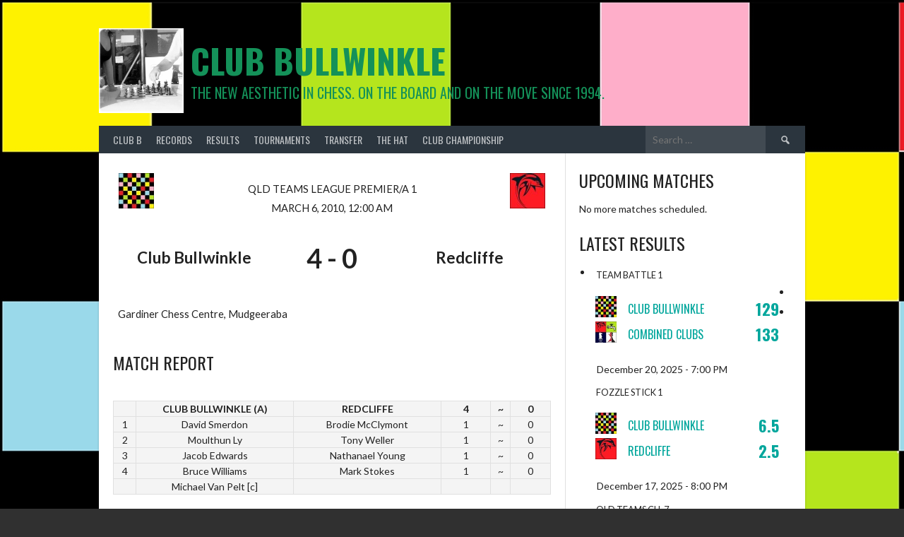

--- FILE ---
content_type: text/html; charset=UTF-8
request_url: https://www.clubbullwinkle.com/match/896-club-bullwinkle-v-redcliffe/
body_size: 12225
content:
<!DOCTYPE html>
<html lang="en-GB">
<head>
<meta charset="UTF-8">
<meta name="viewport" content="width=device-width, initial-scale=1">
<link rel="profile" href="http://gmpg.org/xfn/11">
<link rel="pingback" href="https://www.clubbullwinkle.com/xmlrpc.php">
<title>Club Bullwinkle v Redcliffe &#8211; Club Bullwinkle</title>
<meta name='robots' content='max-image-preview:large' />
<link rel='dns-prefetch' href='//fonts.googleapis.com' />
<link rel="alternate" type="application/rss+xml" title="Club Bullwinkle &raquo; Feed" href="https://www.clubbullwinkle.com/feed/" />
<link rel="alternate" type="application/rss+xml" title="Club Bullwinkle &raquo; Comments Feed" href="https://www.clubbullwinkle.com/comments/feed/" />
<link rel="alternate" title="oEmbed (JSON)" type="application/json+oembed" href="https://www.clubbullwinkle.com/wp-json/oembed/1.0/embed?url=https%3A%2F%2Fwww.clubbullwinkle.com%2Fmatch%2F896-club-bullwinkle-v-redcliffe%2F" />
<link rel="alternate" title="oEmbed (XML)" type="text/xml+oembed" href="https://www.clubbullwinkle.com/wp-json/oembed/1.0/embed?url=https%3A%2F%2Fwww.clubbullwinkle.com%2Fmatch%2F896-club-bullwinkle-v-redcliffe%2F&#038;format=xml" />
<style id='wp-img-auto-sizes-contain-inline-css' type='text/css'>
img:is([sizes=auto i],[sizes^="auto," i]){contain-intrinsic-size:3000px 1500px}
/*# sourceURL=wp-img-auto-sizes-contain-inline-css */
</style>
<style id='wp-emoji-styles-inline-css' type='text/css'>

	img.wp-smiley, img.emoji {
		display: inline !important;
		border: none !important;
		box-shadow: none !important;
		height: 1em !important;
		width: 1em !important;
		margin: 0 0.07em !important;
		vertical-align: -0.1em !important;
		background: none !important;
		padding: 0 !important;
	}
/*# sourceURL=wp-emoji-styles-inline-css */
</style>
<style id='wp-block-library-inline-css' type='text/css'>
:root{--wp-block-synced-color:#7a00df;--wp-block-synced-color--rgb:122,0,223;--wp-bound-block-color:var(--wp-block-synced-color);--wp-editor-canvas-background:#ddd;--wp-admin-theme-color:#007cba;--wp-admin-theme-color--rgb:0,124,186;--wp-admin-theme-color-darker-10:#006ba1;--wp-admin-theme-color-darker-10--rgb:0,107,160.5;--wp-admin-theme-color-darker-20:#005a87;--wp-admin-theme-color-darker-20--rgb:0,90,135;--wp-admin-border-width-focus:2px}@media (min-resolution:192dpi){:root{--wp-admin-border-width-focus:1.5px}}.wp-element-button{cursor:pointer}:root .has-very-light-gray-background-color{background-color:#eee}:root .has-very-dark-gray-background-color{background-color:#313131}:root .has-very-light-gray-color{color:#eee}:root .has-very-dark-gray-color{color:#313131}:root .has-vivid-green-cyan-to-vivid-cyan-blue-gradient-background{background:linear-gradient(135deg,#00d084,#0693e3)}:root .has-purple-crush-gradient-background{background:linear-gradient(135deg,#34e2e4,#4721fb 50%,#ab1dfe)}:root .has-hazy-dawn-gradient-background{background:linear-gradient(135deg,#faaca8,#dad0ec)}:root .has-subdued-olive-gradient-background{background:linear-gradient(135deg,#fafae1,#67a671)}:root .has-atomic-cream-gradient-background{background:linear-gradient(135deg,#fdd79a,#004a59)}:root .has-nightshade-gradient-background{background:linear-gradient(135deg,#330968,#31cdcf)}:root .has-midnight-gradient-background{background:linear-gradient(135deg,#020381,#2874fc)}:root{--wp--preset--font-size--normal:16px;--wp--preset--font-size--huge:42px}.has-regular-font-size{font-size:1em}.has-larger-font-size{font-size:2.625em}.has-normal-font-size{font-size:var(--wp--preset--font-size--normal)}.has-huge-font-size{font-size:var(--wp--preset--font-size--huge)}.has-text-align-center{text-align:center}.has-text-align-left{text-align:left}.has-text-align-right{text-align:right}.has-fit-text{white-space:nowrap!important}#end-resizable-editor-section{display:none}.aligncenter{clear:both}.items-justified-left{justify-content:flex-start}.items-justified-center{justify-content:center}.items-justified-right{justify-content:flex-end}.items-justified-space-between{justify-content:space-between}.screen-reader-text{border:0;clip-path:inset(50%);height:1px;margin:-1px;overflow:hidden;padding:0;position:absolute;width:1px;word-wrap:normal!important}.screen-reader-text:focus{background-color:#ddd;clip-path:none;color:#444;display:block;font-size:1em;height:auto;left:5px;line-height:normal;padding:15px 23px 14px;text-decoration:none;top:5px;width:auto;z-index:100000}html :where(.has-border-color){border-style:solid}html :where([style*=border-top-color]){border-top-style:solid}html :where([style*=border-right-color]){border-right-style:solid}html :where([style*=border-bottom-color]){border-bottom-style:solid}html :where([style*=border-left-color]){border-left-style:solid}html :where([style*=border-width]){border-style:solid}html :where([style*=border-top-width]){border-top-style:solid}html :where([style*=border-right-width]){border-right-style:solid}html :where([style*=border-bottom-width]){border-bottom-style:solid}html :where([style*=border-left-width]){border-left-style:solid}html :where(img[class*=wp-image-]){height:auto;max-width:100%}:where(figure){margin:0 0 1em}html :where(.is-position-sticky){--wp-admin--admin-bar--position-offset:var(--wp-admin--admin-bar--height,0px)}@media screen and (max-width:600px){html :where(.is-position-sticky){--wp-admin--admin-bar--position-offset:0px}}

/*# sourceURL=wp-block-library-inline-css */
</style><style id='global-styles-inline-css' type='text/css'>
:root{--wp--preset--aspect-ratio--square: 1;--wp--preset--aspect-ratio--4-3: 4/3;--wp--preset--aspect-ratio--3-4: 3/4;--wp--preset--aspect-ratio--3-2: 3/2;--wp--preset--aspect-ratio--2-3: 2/3;--wp--preset--aspect-ratio--16-9: 16/9;--wp--preset--aspect-ratio--9-16: 9/16;--wp--preset--color--black: #000000;--wp--preset--color--cyan-bluish-gray: #abb8c3;--wp--preset--color--white: #ffffff;--wp--preset--color--pale-pink: #f78da7;--wp--preset--color--vivid-red: #cf2e2e;--wp--preset--color--luminous-vivid-orange: #ff6900;--wp--preset--color--luminous-vivid-amber: #fcb900;--wp--preset--color--light-green-cyan: #7bdcb5;--wp--preset--color--vivid-green-cyan: #00d084;--wp--preset--color--pale-cyan-blue: #8ed1fc;--wp--preset--color--vivid-cyan-blue: #0693e3;--wp--preset--color--vivid-purple: #9b51e0;--wp--preset--gradient--vivid-cyan-blue-to-vivid-purple: linear-gradient(135deg,rgb(6,147,227) 0%,rgb(155,81,224) 100%);--wp--preset--gradient--light-green-cyan-to-vivid-green-cyan: linear-gradient(135deg,rgb(122,220,180) 0%,rgb(0,208,130) 100%);--wp--preset--gradient--luminous-vivid-amber-to-luminous-vivid-orange: linear-gradient(135deg,rgb(252,185,0) 0%,rgb(255,105,0) 100%);--wp--preset--gradient--luminous-vivid-orange-to-vivid-red: linear-gradient(135deg,rgb(255,105,0) 0%,rgb(207,46,46) 100%);--wp--preset--gradient--very-light-gray-to-cyan-bluish-gray: linear-gradient(135deg,rgb(238,238,238) 0%,rgb(169,184,195) 100%);--wp--preset--gradient--cool-to-warm-spectrum: linear-gradient(135deg,rgb(74,234,220) 0%,rgb(151,120,209) 20%,rgb(207,42,186) 40%,rgb(238,44,130) 60%,rgb(251,105,98) 80%,rgb(254,248,76) 100%);--wp--preset--gradient--blush-light-purple: linear-gradient(135deg,rgb(255,206,236) 0%,rgb(152,150,240) 100%);--wp--preset--gradient--blush-bordeaux: linear-gradient(135deg,rgb(254,205,165) 0%,rgb(254,45,45) 50%,rgb(107,0,62) 100%);--wp--preset--gradient--luminous-dusk: linear-gradient(135deg,rgb(255,203,112) 0%,rgb(199,81,192) 50%,rgb(65,88,208) 100%);--wp--preset--gradient--pale-ocean: linear-gradient(135deg,rgb(255,245,203) 0%,rgb(182,227,212) 50%,rgb(51,167,181) 100%);--wp--preset--gradient--electric-grass: linear-gradient(135deg,rgb(202,248,128) 0%,rgb(113,206,126) 100%);--wp--preset--gradient--midnight: linear-gradient(135deg,rgb(2,3,129) 0%,rgb(40,116,252) 100%);--wp--preset--font-size--small: 13px;--wp--preset--font-size--medium: 20px;--wp--preset--font-size--large: 36px;--wp--preset--font-size--x-large: 42px;--wp--preset--spacing--20: 0.44rem;--wp--preset--spacing--30: 0.67rem;--wp--preset--spacing--40: 1rem;--wp--preset--spacing--50: 1.5rem;--wp--preset--spacing--60: 2.25rem;--wp--preset--spacing--70: 3.38rem;--wp--preset--spacing--80: 5.06rem;--wp--preset--shadow--natural: 6px 6px 9px rgba(0, 0, 0, 0.2);--wp--preset--shadow--deep: 12px 12px 50px rgba(0, 0, 0, 0.4);--wp--preset--shadow--sharp: 6px 6px 0px rgba(0, 0, 0, 0.2);--wp--preset--shadow--outlined: 6px 6px 0px -3px rgb(255, 255, 255), 6px 6px rgb(0, 0, 0);--wp--preset--shadow--crisp: 6px 6px 0px rgb(0, 0, 0);}:where(.is-layout-flex){gap: 0.5em;}:where(.is-layout-grid){gap: 0.5em;}body .is-layout-flex{display: flex;}.is-layout-flex{flex-wrap: wrap;align-items: center;}.is-layout-flex > :is(*, div){margin: 0;}body .is-layout-grid{display: grid;}.is-layout-grid > :is(*, div){margin: 0;}:where(.wp-block-columns.is-layout-flex){gap: 2em;}:where(.wp-block-columns.is-layout-grid){gap: 2em;}:where(.wp-block-post-template.is-layout-flex){gap: 1.25em;}:where(.wp-block-post-template.is-layout-grid){gap: 1.25em;}.has-black-color{color: var(--wp--preset--color--black) !important;}.has-cyan-bluish-gray-color{color: var(--wp--preset--color--cyan-bluish-gray) !important;}.has-white-color{color: var(--wp--preset--color--white) !important;}.has-pale-pink-color{color: var(--wp--preset--color--pale-pink) !important;}.has-vivid-red-color{color: var(--wp--preset--color--vivid-red) !important;}.has-luminous-vivid-orange-color{color: var(--wp--preset--color--luminous-vivid-orange) !important;}.has-luminous-vivid-amber-color{color: var(--wp--preset--color--luminous-vivid-amber) !important;}.has-light-green-cyan-color{color: var(--wp--preset--color--light-green-cyan) !important;}.has-vivid-green-cyan-color{color: var(--wp--preset--color--vivid-green-cyan) !important;}.has-pale-cyan-blue-color{color: var(--wp--preset--color--pale-cyan-blue) !important;}.has-vivid-cyan-blue-color{color: var(--wp--preset--color--vivid-cyan-blue) !important;}.has-vivid-purple-color{color: var(--wp--preset--color--vivid-purple) !important;}.has-black-background-color{background-color: var(--wp--preset--color--black) !important;}.has-cyan-bluish-gray-background-color{background-color: var(--wp--preset--color--cyan-bluish-gray) !important;}.has-white-background-color{background-color: var(--wp--preset--color--white) !important;}.has-pale-pink-background-color{background-color: var(--wp--preset--color--pale-pink) !important;}.has-vivid-red-background-color{background-color: var(--wp--preset--color--vivid-red) !important;}.has-luminous-vivid-orange-background-color{background-color: var(--wp--preset--color--luminous-vivid-orange) !important;}.has-luminous-vivid-amber-background-color{background-color: var(--wp--preset--color--luminous-vivid-amber) !important;}.has-light-green-cyan-background-color{background-color: var(--wp--preset--color--light-green-cyan) !important;}.has-vivid-green-cyan-background-color{background-color: var(--wp--preset--color--vivid-green-cyan) !important;}.has-pale-cyan-blue-background-color{background-color: var(--wp--preset--color--pale-cyan-blue) !important;}.has-vivid-cyan-blue-background-color{background-color: var(--wp--preset--color--vivid-cyan-blue) !important;}.has-vivid-purple-background-color{background-color: var(--wp--preset--color--vivid-purple) !important;}.has-black-border-color{border-color: var(--wp--preset--color--black) !important;}.has-cyan-bluish-gray-border-color{border-color: var(--wp--preset--color--cyan-bluish-gray) !important;}.has-white-border-color{border-color: var(--wp--preset--color--white) !important;}.has-pale-pink-border-color{border-color: var(--wp--preset--color--pale-pink) !important;}.has-vivid-red-border-color{border-color: var(--wp--preset--color--vivid-red) !important;}.has-luminous-vivid-orange-border-color{border-color: var(--wp--preset--color--luminous-vivid-orange) !important;}.has-luminous-vivid-amber-border-color{border-color: var(--wp--preset--color--luminous-vivid-amber) !important;}.has-light-green-cyan-border-color{border-color: var(--wp--preset--color--light-green-cyan) !important;}.has-vivid-green-cyan-border-color{border-color: var(--wp--preset--color--vivid-green-cyan) !important;}.has-pale-cyan-blue-border-color{border-color: var(--wp--preset--color--pale-cyan-blue) !important;}.has-vivid-cyan-blue-border-color{border-color: var(--wp--preset--color--vivid-cyan-blue) !important;}.has-vivid-purple-border-color{border-color: var(--wp--preset--color--vivid-purple) !important;}.has-vivid-cyan-blue-to-vivid-purple-gradient-background{background: var(--wp--preset--gradient--vivid-cyan-blue-to-vivid-purple) !important;}.has-light-green-cyan-to-vivid-green-cyan-gradient-background{background: var(--wp--preset--gradient--light-green-cyan-to-vivid-green-cyan) !important;}.has-luminous-vivid-amber-to-luminous-vivid-orange-gradient-background{background: var(--wp--preset--gradient--luminous-vivid-amber-to-luminous-vivid-orange) !important;}.has-luminous-vivid-orange-to-vivid-red-gradient-background{background: var(--wp--preset--gradient--luminous-vivid-orange-to-vivid-red) !important;}.has-very-light-gray-to-cyan-bluish-gray-gradient-background{background: var(--wp--preset--gradient--very-light-gray-to-cyan-bluish-gray) !important;}.has-cool-to-warm-spectrum-gradient-background{background: var(--wp--preset--gradient--cool-to-warm-spectrum) !important;}.has-blush-light-purple-gradient-background{background: var(--wp--preset--gradient--blush-light-purple) !important;}.has-blush-bordeaux-gradient-background{background: var(--wp--preset--gradient--blush-bordeaux) !important;}.has-luminous-dusk-gradient-background{background: var(--wp--preset--gradient--luminous-dusk) !important;}.has-pale-ocean-gradient-background{background: var(--wp--preset--gradient--pale-ocean) !important;}.has-electric-grass-gradient-background{background: var(--wp--preset--gradient--electric-grass) !important;}.has-midnight-gradient-background{background: var(--wp--preset--gradient--midnight) !important;}.has-small-font-size{font-size: var(--wp--preset--font-size--small) !important;}.has-medium-font-size{font-size: var(--wp--preset--font-size--medium) !important;}.has-large-font-size{font-size: var(--wp--preset--font-size--large) !important;}.has-x-large-font-size{font-size: var(--wp--preset--font-size--x-large) !important;}
/*# sourceURL=global-styles-inline-css */
</style>

<style id='classic-theme-styles-inline-css' type='text/css'>
/*! This file is auto-generated */
.wp-block-button__link{color:#fff;background-color:#32373c;border-radius:9999px;box-shadow:none;text-decoration:none;padding:calc(.667em + 2px) calc(1.333em + 2px);font-size:1.125em}.wp-block-file__button{background:#32373c;color:#fff;text-decoration:none}
/*# sourceURL=/wp-includes/css/classic-themes.min.css */
</style>
<link rel='stylesheet' id='wpclubmanager-general-css' href='//www.clubbullwinkle.com/wp-content/plugins/wp-club-manager/assets/css/wpclubmanager.css?ver=2.2.17' type='text/css' media='all' />
<link rel='stylesheet' id='leaflet-styles-css' href='//www.clubbullwinkle.com/wp-content/plugins/wp-club-manager/assets/js/vendor/leaflet/leaflet.css?ver=1.6.0' type='text/css' media='all' />
<link rel='stylesheet' id='dashicons-css' href='https://www.clubbullwinkle.com/wp-includes/css/dashicons.min.css?ver=6.9' type='text/css' media='all' />
<link rel='stylesheet' id='rookie-lato-css' href='//fonts.googleapis.com/css?family=Lato%3A400%2C700%2C400italic%2C700italic&#038;subset=latin-ext&#038;ver=6.9' type='text/css' media='all' />
<link rel='stylesheet' id='rookie-oswald-css' href='//fonts.googleapis.com/css?family=Oswald%3A400%2C700&#038;subset=latin-ext&#038;ver=6.9' type='text/css' media='all' />
<link rel='stylesheet' id='rookie-framework-style-css' href='https://www.clubbullwinkle.com/wp-content/themes/rookie/framework.css?ver=6.9' type='text/css' media='all' />
<link rel='stylesheet' id='rookie-style-css' href='https://www.clubbullwinkle.com/wp-content/themes/rookie/style.css?ver=6.9' type='text/css' media='all' />
	<style type="text/css"> /* Rookie Custom Layout */
	@media screen and (min-width: 1025px) {
		.site-header, .site-content, .site-footer, .site-info {
			width: 1000px; }
	}
	</style>
	<script type="text/javascript" src="https://www.clubbullwinkle.com/wp-includes/js/jquery/jquery.min.js?ver=3.7.1" id="jquery-core-js"></script>
<script type="text/javascript" src="https://www.clubbullwinkle.com/wp-includes/js/jquery/jquery-migrate.min.js?ver=3.4.1" id="jquery-migrate-js"></script>
<link rel="https://api.w.org/" href="https://www.clubbullwinkle.com/wp-json/" /><link rel="alternate" title="JSON" type="application/json" href="https://www.clubbullwinkle.com/wp-json/wp/v2/wpcm_match/896" /><link rel="EditURI" type="application/rsd+xml" title="RSD" href="https://www.clubbullwinkle.com/xmlrpc.php?rsd" />
<meta name="generator" content="WordPress 6.9" />
<link rel="canonical" href="https://www.clubbullwinkle.com/match/896-club-bullwinkle-v-redcliffe/" />
<link rel='shortlink' href='https://www.clubbullwinkle.com/?p=896' />


<!-- WP Club Manager Version -->
<meta name="generator" content="WP Club Manager 2.2.17" />

<script type="application/ld+json">{"@context":"http:\/\/schema.org\/","@type":"SportsEvent","name":"Club Bullwinkle v Redcliffe","image":"https:\/\/www.clubbullwinkle.com\/wp-content\/uploads\/2015\/10\/Bullwinkle-Icon1.jpg","url":"https:\/\/www.clubbullwinkle.com\/match\/896-club-bullwinkle-v-redcliffe\/","location":{"@type":"Place","name":"Gardiner Chess Centre, Mudgeeraba","address":{"@type":"PostalAddress","name":""}},"startDate":"2010-03-06 00:00:32"}</script><style type="text/css" id="custom-background-css">
body.custom-background { background-color: #303030; background-image: url("https://www.clubbullwinkle.com/wp-content/uploads/2015/10/Bullwinkle-Icon-Medium2.jpg"); background-position: left top; background-size: auto; background-repeat: no-repeat; background-attachment: scroll; }
</style>
	<link rel="icon" href="https://www.clubbullwinkle.com/wp-content/uploads/2015/10/cropped-Bullwinkle-Icon-32x32.jpg" sizes="32x32" />
<link rel="icon" href="https://www.clubbullwinkle.com/wp-content/uploads/2015/10/cropped-Bullwinkle-Icon-192x192.jpg" sizes="192x192" />
<link rel="apple-touch-icon" href="https://www.clubbullwinkle.com/wp-content/uploads/2015/10/cropped-Bullwinkle-Icon-180x180.jpg" />
<meta name="msapplication-TileImage" content="https://www.clubbullwinkle.com/wp-content/uploads/2015/10/cropped-Bullwinkle-Icon-270x270.jpg" />

<script type='text/javascript' src='https://www.clubbullwinkle.com/wp-content/plugins/wp-spamshield/js/jscripts.php'></script> 
</head>

<body class="wp-singular wpcm_match-template-default single single-wpcm_match postid-896 custom-background wp-theme-rookie wpclubmanager match">
<div class="sp-header"></div>
<div id="page" class="hfeed site">
  <a class="skip-link screen-reader-text" href="#content">Skip to content</a>

  <header id="masthead" class="site-header" role="banner">
    <div class="header-wrapper">
      		<div class="header-area header-area-has-logo header-area-has-search">
					<div class="header-inner">
				<div class="site-branding">
		<div class="site-identity">
						<a class="site-logo" href="https://www.clubbullwinkle.com/" rel="home noopener noreferrer" data-wpel-link="internal" target="_self"><img src="https://www.clubbullwinkle.com/wp-content/uploads/2015/10/Bullwinkle-Profile.jpg" alt="Club Bullwinkle"></a>
									<hgroup class="site-hgroup" style="color: #149159">
				<h1 class="site-title"><a href="https://www.clubbullwinkle.com/" rel="home noopener noreferrer" data-wpel-link="internal" target="_self">Club Bullwinkle</a></h1>
				<h2 class="site-description">The new aesthetic in chess. On the board and on the move since 1994.</h2>
			</hgroup>
					</div>
	</div><!-- .site-branding -->
		<div class="site-menu">
		<nav id="site-navigation" class="main-navigation" role="navigation">
			<button class="menu-toggle" aria-controls="menu" aria-expanded="false"><span class="dashicons dashicons-menu"></span></button>
			<div class="menu-transfer-container"><ul id="menu-transfer" class="menu"><li id="menu-item-83" class="menu-item menu-item-type-post_type menu-item-object-page menu-item-home menu-item-has-children menu-item-83"><a href="https://www.clubbullwinkle.com/" data-wpel-link="internal" target="_self" rel="noopener noreferrer">Club B</a>
<ul class="sub-menu">
	<li id="menu-item-446" class="menu-item menu-item-type-post_type menu-item-object-page menu-item-446"><a href="https://www.clubbullwinkle.com/ballyhoo/" data-wpel-link="internal" target="_self" rel="noopener noreferrer">Ballyhoo</a></li>
</ul>
</li>
<li id="menu-item-139" class="menu-item menu-item-type-post_type menu-item-object-page menu-item-has-children menu-item-139"><a href="https://www.clubbullwinkle.com/records/" data-wpel-link="internal" target="_self" rel="noopener noreferrer">Records</a>
<ul class="sub-menu">
	<li id="menu-item-140" class="menu-item menu-item-type-post_type menu-item-object-page menu-item-140"><a href="https://www.clubbullwinkle.com/player-of-the-year/" data-wpel-link="internal" target="_self" rel="noopener noreferrer">Player of the Year</a></li>
	<li id="menu-item-186" class="menu-item menu-item-type-post_type menu-item-object-page menu-item-186"><a href="https://www.clubbullwinkle.com/hall-of-fame/" data-wpel-link="internal" target="_self" rel="noopener noreferrer">Hall of Fame</a></li>
	<li id="menu-item-214" class="menu-item menu-item-type-post_type menu-item-object-page menu-item-214"><a href="https://www.clubbullwinkle.com/rapid-hall-of-fame/" data-wpel-link="internal" target="_self" rel="noopener noreferrer">Rapid Hall of Fame</a></li>
	<li id="menu-item-1971" class="menu-item menu-item-type-post_type menu-item-object-page menu-item-1971"><a href="https://www.clubbullwinkle.com/team-battle-hall-of-fame/" data-wpel-link="internal" target="_self" rel="noopener noreferrer">Team Battle Hall of Fame</a></li>
	<li id="menu-item-616" class="menu-item menu-item-type-post_type menu-item-object-page menu-item-has-children menu-item-616"><a href="https://www.clubbullwinkle.com/player-statistics/" data-wpel-link="internal" target="_self" rel="noopener noreferrer">Player Statistics</a>
	<ul class="sub-menu">
		<li id="menu-item-618" class="menu-item menu-item-type-post_type menu-item-object-page menu-item-618"><a href="https://www.clubbullwinkle.com/long-games/" data-wpel-link="internal" target="_self" rel="noopener noreferrer">Long Games</a></li>
		<li id="menu-item-617" class="menu-item menu-item-type-post_type menu-item-object-page menu-item-617"><a href="https://www.clubbullwinkle.com/short-games/" data-wpel-link="internal" target="_self" rel="noopener noreferrer">Short Games</a></li>
		<li id="menu-item-1668" class="menu-item menu-item-type-post_type menu-item-object-page menu-item-1668"><a href="https://www.clubbullwinkle.com/arena-battles/" data-wpel-link="internal" target="_self" rel="noopener noreferrer">Arena Battles</a></li>
		<li id="menu-item-2204" class="menu-item menu-item-type-post_type menu-item-object-page menu-item-2204"><a href="https://www.clubbullwinkle.com/blitz-matches/" data-wpel-link="internal" target="_self" rel="noopener noreferrer">Blitz Matches</a></li>
	</ul>
</li>
</ul>
</li>
<li id="menu-item-271" class="menu-item menu-item-type-post_type menu-item-object-page menu-item-has-children menu-item-271"><a href="https://www.clubbullwinkle.com/results/" data-wpel-link="internal" target="_self" rel="noopener noreferrer">Results</a>
<ul class="sub-menu">
	<li id="menu-item-1968" class="menu-item menu-item-type-post_type menu-item-object-page menu-item-has-children menu-item-1968"><a href="https://www.clubbullwinkle.com/decade-4/" data-wpel-link="internal" target="_self" rel="noopener noreferrer">Decade #4</a>
	<ul class="sub-menu">
		<li id="menu-item-2163" class="menu-item menu-item-type-post_type menu-item-object-page menu-item-2163"><a href="https://www.clubbullwinkle.com/2025-3/" data-wpel-link="internal" target="_self" rel="noopener noreferrer">2025</a></li>
		<li id="menu-item-1967" class="menu-item menu-item-type-post_type menu-item-object-page menu-item-1967"><a href="https://www.clubbullwinkle.com/2024-2/" data-wpel-link="internal" target="_self" rel="noopener noreferrer">2024</a></li>
	</ul>
</li>
	<li id="menu-item-1121" class="menu-item menu-item-type-post_type menu-item-object-page menu-item-has-children menu-item-1121"><a href="https://www.clubbullwinkle.com/decade-3/" data-wpel-link="internal" target="_self" rel="noopener noreferrer">Decade #3</a>
	<ul class="sub-menu">
		<li id="menu-item-1855" class="menu-item menu-item-type-post_type menu-item-object-page menu-item-1855"><a href="https://www.clubbullwinkle.com/2023-2/" data-wpel-link="internal" target="_self" rel="noopener noreferrer">2023</a></li>
		<li id="menu-item-1754" class="menu-item menu-item-type-post_type menu-item-object-page menu-item-1754"><a href="https://www.clubbullwinkle.com/2022-2/" data-wpel-link="internal" target="_self" rel="noopener noreferrer">2022</a></li>
		<li id="menu-item-1725" class="menu-item menu-item-type-post_type menu-item-object-page menu-item-1725"><a href="https://www.clubbullwinkle.com/2021-2/" data-wpel-link="internal" target="_self" rel="noopener noreferrer">2021</a></li>
		<li id="menu-item-1610" class="menu-item menu-item-type-post_type menu-item-object-page menu-item-1610"><a href="https://www.clubbullwinkle.com/2020-2/" data-wpel-link="internal" target="_self" rel="noopener noreferrer">2020</a></li>
		<li id="menu-item-1450" class="menu-item menu-item-type-post_type menu-item-object-page menu-item-1450"><a href="https://www.clubbullwinkle.com/2019-2/" data-wpel-link="internal" target="_self" rel="noopener noreferrer">2019</a></li>
		<li id="menu-item-1338" class="menu-item menu-item-type-post_type menu-item-object-page menu-item-1338"><a href="https://www.clubbullwinkle.com/2018-2/" data-wpel-link="internal" target="_self" rel="noopener noreferrer">2018</a></li>
		<li id="menu-item-1308" class="menu-item menu-item-type-post_type menu-item-object-page menu-item-1308"><a href="https://www.clubbullwinkle.com/2017-2/" data-wpel-link="internal" target="_self" rel="noopener noreferrer">2017</a></li>
		<li id="menu-item-1278" class="menu-item menu-item-type-post_type menu-item-object-page menu-item-1278"><a href="https://www.clubbullwinkle.com/2016-2/" data-wpel-link="internal" target="_self" rel="noopener noreferrer">2016</a></li>
		<li id="menu-item-1139" class="menu-item menu-item-type-post_type menu-item-object-page menu-item-1139"><a href="https://www.clubbullwinkle.com/2015-2/" data-wpel-link="internal" target="_self" rel="noopener noreferrer">2015</a></li>
		<li id="menu-item-1122" class="menu-item menu-item-type-post_type menu-item-object-page menu-item-1122"><a href="https://www.clubbullwinkle.com/2014-2/" data-wpel-link="internal" target="_self" rel="noopener noreferrer">2014</a></li>
	</ul>
</li>
	<li id="menu-item-634" class="menu-item menu-item-type-post_type menu-item-object-page menu-item-has-children menu-item-634"><a href="https://www.clubbullwinkle.com/decade-2/" data-wpel-link="internal" target="_self" rel="noopener noreferrer">Decade #2</a>
	<ul class="sub-menu">
		<li id="menu-item-1082" class="menu-item menu-item-type-post_type menu-item-object-page menu-item-1082"><a href="https://www.clubbullwinkle.com/2013-2/" data-wpel-link="internal" target="_self" rel="noopener noreferrer">2013</a></li>
		<li id="menu-item-1005" class="menu-item menu-item-type-post_type menu-item-object-page menu-item-1005"><a href="https://www.clubbullwinkle.com/2012-2/" data-wpel-link="internal" target="_self" rel="noopener noreferrer">2012</a></li>
		<li id="menu-item-968" class="menu-item menu-item-type-post_type menu-item-object-page menu-item-968"><a href="https://www.clubbullwinkle.com/2011-2/" data-wpel-link="internal" target="_self" rel="noopener noreferrer">2011</a></li>
		<li id="menu-item-924" class="menu-item menu-item-type-post_type menu-item-object-page menu-item-924"><a href="https://www.clubbullwinkle.com/2010-2/" data-wpel-link="internal" target="_self" rel="noopener noreferrer">2010</a></li>
		<li id="menu-item-879" class="menu-item menu-item-type-post_type menu-item-object-page menu-item-879"><a href="https://www.clubbullwinkle.com/2009-2/" data-wpel-link="internal" target="_self" rel="noopener noreferrer">2009</a></li>
		<li id="menu-item-831" class="menu-item menu-item-type-post_type menu-item-object-page menu-item-831"><a href="https://www.clubbullwinkle.com/2008-2/" data-wpel-link="internal" target="_self" rel="noopener noreferrer">2008</a></li>
		<li id="menu-item-792" class="menu-item menu-item-type-post_type menu-item-object-page menu-item-792"><a href="https://www.clubbullwinkle.com/2007-2/" data-wpel-link="internal" target="_self" rel="noopener noreferrer">2007</a></li>
		<li id="menu-item-735" class="menu-item menu-item-type-post_type menu-item-object-page menu-item-735"><a href="https://www.clubbullwinkle.com/2006-2/" data-wpel-link="internal" target="_self" rel="noopener noreferrer">2006</a></li>
		<li id="menu-item-693" class="menu-item menu-item-type-post_type menu-item-object-page menu-item-693"><a href="https://www.clubbullwinkle.com/2005-2/" data-wpel-link="internal" target="_self" rel="noopener noreferrer">2005</a></li>
		<li id="menu-item-635" class="menu-item menu-item-type-post_type menu-item-object-page menu-item-635"><a href="https://www.clubbullwinkle.com/2004-2/" data-wpel-link="internal" target="_self" rel="noopener noreferrer">2004</a></li>
	</ul>
</li>
	<li id="menu-item-551" class="menu-item menu-item-type-post_type menu-item-object-page menu-item-has-children menu-item-551"><a href="https://www.clubbullwinkle.com/decade-1/" data-wpel-link="internal" target="_self" rel="noopener noreferrer">Decade #1</a>
	<ul class="sub-menu">
		<li id="menu-item-552" class="menu-item menu-item-type-post_type menu-item-object-page menu-item-552"><a href="https://www.clubbullwinkle.com/2003-2/" data-wpel-link="internal" target="_self" rel="noopener noreferrer">2003</a></li>
		<li id="menu-item-488" class="menu-item menu-item-type-post_type menu-item-object-page menu-item-488"><a href="https://www.clubbullwinkle.com/2002-2/" data-wpel-link="internal" target="_self" rel="noopener noreferrer">2002</a></li>
		<li id="menu-item-417" class="menu-item menu-item-type-post_type menu-item-object-page menu-item-417"><a href="https://www.clubbullwinkle.com/2001-2/" data-wpel-link="internal" target="_self" rel="noopener noreferrer">2001</a></li>
		<li id="menu-item-391" class="menu-item menu-item-type-post_type menu-item-object-page menu-item-391"><a href="https://www.clubbullwinkle.com/2000-2/" data-wpel-link="internal" target="_self" rel="noopener noreferrer">2000</a></li>
		<li id="menu-item-366" class="menu-item menu-item-type-post_type menu-item-object-page menu-item-366"><a href="https://www.clubbullwinkle.com/1999-2/" data-wpel-link="internal" target="_self" rel="noopener noreferrer">1999</a></li>
		<li id="menu-item-347" class="menu-item menu-item-type-post_type menu-item-object-page menu-item-347"><a href="https://www.clubbullwinkle.com/1998-2/" data-wpel-link="internal" target="_self" rel="noopener noreferrer">1998</a></li>
		<li id="menu-item-335" class="menu-item menu-item-type-post_type menu-item-object-page menu-item-335"><a href="https://www.clubbullwinkle.com/1997-2/" data-wpel-link="internal" target="_self" rel="noopener noreferrer">1997</a></li>
		<li id="menu-item-308" class="menu-item menu-item-type-post_type menu-item-object-page menu-item-308"><a href="https://www.clubbullwinkle.com/1996-2/" data-wpel-link="internal" target="_self" rel="noopener noreferrer">1996</a></li>
		<li id="menu-item-296" class="menu-item menu-item-type-post_type menu-item-object-page menu-item-296"><a href="https://www.clubbullwinkle.com/1995-2/" data-wpel-link="internal" target="_self" rel="noopener noreferrer">1995</a></li>
		<li id="menu-item-272" class="menu-item menu-item-type-post_type menu-item-object-page menu-item-272"><a href="https://www.clubbullwinkle.com/1994-2/" data-wpel-link="internal" target="_self" rel="noopener noreferrer">1994</a></li>
	</ul>
</li>
</ul>
</li>
<li id="menu-item-555" class="menu-item menu-item-type-post_type menu-item-object-page menu-item-has-children menu-item-555"><a href="https://www.clubbullwinkle.com/tournaments/" data-wpel-link="internal" target="_self" rel="noopener noreferrer">Tournaments</a>
<ul class="sub-menu">
	<li id="menu-item-644" class="menu-item menu-item-type-post_type menu-item-object-page menu-item-has-children menu-item-644"><a href="https://www.clubbullwinkle.com/aust-clubs-teams-ch/" data-wpel-link="internal" target="_self" rel="noopener noreferrer">Aust. Clubs (2003-2004)</a>
	<ul class="sub-menu">
		<li id="menu-item-642" class="menu-item menu-item-type-post_type menu-item-object-page menu-item-642"><a href="https://www.clubbullwinkle.com/2004-aust-clubs-teams-ch/" data-wpel-link="internal" target="_self" rel="noopener noreferrer">2004 Aust. Clubs Teams Ch.</a></li>
		<li id="menu-item-643" class="menu-item menu-item-type-post_type menu-item-object-page menu-item-643"><a href="https://www.clubbullwinkle.com/2003-aust-clubs-teams-ch/" data-wpel-link="internal" target="_self" rel="noopener noreferrer">2003 Aust. Clubs Teams Ch.</a></li>
		<li id="menu-item-671" class="menu-item menu-item-type-post_type menu-item-object-page menu-item-671"><a href="https://www.clubbullwinkle.com/2003-vice-report/" data-wpel-link="internal" target="_self" rel="noopener noreferrer">2003 Vice Report</a></li>
	</ul>
</li>
	<li id="menu-item-605" class="menu-item menu-item-type-post_type menu-item-object-page menu-item-has-children menu-item-605"><a href="https://www.clubbullwinkle.com/corporate-charity-teams/" data-wpel-link="internal" target="_self" rel="noopener noreferrer">Corporate Teams (2002-2003)</a>
	<ul class="sub-menu">
		<li id="menu-item-604" class="menu-item menu-item-type-post_type menu-item-object-page menu-item-604"><a href="https://www.clubbullwinkle.com/2003-corporate-charity-teams/" data-wpel-link="internal" target="_self" rel="noopener noreferrer">2003 Corporate Charity Teams</a></li>
		<li id="menu-item-603" class="menu-item menu-item-type-post_type menu-item-object-page menu-item-603"><a href="https://www.clubbullwinkle.com/2002-corporate-charity-teams/" data-wpel-link="internal" target="_self" rel="noopener noreferrer">2002 Corporate Charity Teams</a></li>
	</ul>
</li>
	<li id="menu-item-1699" class="menu-item menu-item-type-post_type menu-item-object-page menu-item-1699"><a href="https://www.clubbullwinkle.com/jooc-league-2020/" data-wpel-link="internal" target="_self" rel="noopener noreferrer">JOOC League (2020)</a></li>
	<li id="menu-item-577" class="menu-item menu-item-type-post_type menu-item-object-page menu-item-has-children menu-item-577"><a href="https://www.clubbullwinkle.com/phoenix-cup/" data-wpel-link="internal" target="_self" rel="noopener noreferrer">Phoenix Cup (1995-2000)</a>
	<ul class="sub-menu">
		<li id="menu-item-590" class="menu-item menu-item-type-post_type menu-item-object-page menu-item-590"><a href="https://www.clubbullwinkle.com/2000-phoenix-cup/" data-wpel-link="internal" target="_self" rel="noopener noreferrer">2000 Phoenix Cup</a></li>
		<li id="menu-item-591" class="menu-item menu-item-type-post_type menu-item-object-page menu-item-591"><a href="https://www.clubbullwinkle.com/1999-phoenix-cup/" data-wpel-link="internal" target="_self" rel="noopener noreferrer">1999 Phoenix Cup</a></li>
		<li id="menu-item-592" class="menu-item menu-item-type-post_type menu-item-object-page menu-item-592"><a href="https://www.clubbullwinkle.com/1998-phoenix-cup/" data-wpel-link="internal" target="_self" rel="noopener noreferrer">1998 Phoenix Cup</a></li>
		<li id="menu-item-593" class="menu-item menu-item-type-post_type menu-item-object-page menu-item-593"><a href="https://www.clubbullwinkle.com/1997-phoenix-cup/" data-wpel-link="internal" target="_self" rel="noopener noreferrer">1997 Phoenix Cup</a></li>
		<li id="menu-item-594" class="menu-item menu-item-type-post_type menu-item-object-page menu-item-594"><a href="https://www.clubbullwinkle.com/1996-phoenix-cup/" data-wpel-link="internal" target="_self" rel="noopener noreferrer">1996 Phoenix Cup</a></li>
		<li id="menu-item-595" class="menu-item menu-item-type-post_type menu-item-object-page menu-item-595"><a href="https://www.clubbullwinkle.com/1995-phoenix-cup/" data-wpel-link="internal" target="_self" rel="noopener noreferrer">1995 Phoenix Cup</a></li>
	</ul>
</li>
	<li id="menu-item-558" class="menu-item menu-item-type-post_type menu-item-object-page menu-item-has-children menu-item-558"><a href="https://www.clubbullwinkle.com/qld-teams-ch/" data-wpel-link="internal" target="_self" rel="noopener noreferrer">Qld Teams (2011-)</a>
	<ul class="sub-menu">
		<li id="menu-item-2082" class="menu-item menu-item-type-post_type menu-item-object-page menu-item-2082"><a href="https://www.clubbullwinkle.com/2024-shades-of-black/" data-wpel-link="internal" target="_self" rel="noopener noreferrer">2024 Shades of Black</a></li>
		<li id="menu-item-2026" class="menu-item menu-item-type-post_type menu-item-object-page menu-item-2026"><a href="https://www.clubbullwinkle.com/2023-black-sheep/" data-wpel-link="internal" target="_self" rel="noopener noreferrer">2023 Black Sheep</a></li>
		<li id="menu-item-1800" class="menu-item menu-item-type-post_type menu-item-object-page menu-item-1800"><a href="https://www.clubbullwinkle.com/2022-black-is-the-new-black/" data-wpel-link="internal" target="_self" rel="noopener noreferrer">2022 Black is the New Black</a></li>
		<li id="menu-item-1573" class="menu-item menu-item-type-post_type menu-item-object-page menu-item-1573"><a href="https://www.clubbullwinkle.com/2019-blackout/" data-wpel-link="internal" target="_self" rel="noopener noreferrer">2019 Blackout</a></li>
		<li id="menu-item-1418" class="menu-item menu-item-type-post_type menu-item-object-page menu-item-1418"><a href="https://www.clubbullwinkle.com/2018-black-bowler-hats/" data-wpel-link="internal" target="_self" rel="noopener noreferrer">2018 Black Bowler Hats</a></li>
		<li id="menu-item-1297" class="menu-item menu-item-type-post_type menu-item-object-page menu-item-1297"><a href="https://www.clubbullwinkle.com/2017-black-up-plan/" data-wpel-link="internal" target="_self" rel="noopener noreferrer">2017 Black-Up Plan</a></li>
		<li id="menu-item-1243" class="menu-item menu-item-type-post_type menu-item-object-page menu-item-1243"><a href="https://www.clubbullwinkle.com/2016-black-in-the-saddle/" data-wpel-link="internal" target="_self" rel="noopener noreferrer">2016 Black in the Saddle</a></li>
		<li id="menu-item-1147" class="menu-item menu-item-type-post_type menu-item-object-page menu-item-1147"><a href="https://www.clubbullwinkle.com/2015-black-and-white/" data-wpel-link="internal" target="_self" rel="noopener noreferrer">2015 Black and White</a></li>
		<li id="menu-item-1140" class="menu-item menu-item-type-post_type menu-item-object-page menu-item-1140"><a href="https://www.clubbullwinkle.com/2014-black-in-contention/" data-wpel-link="internal" target="_self" rel="noopener noreferrer">2014 Black in Contention</a></li>
		<li id="menu-item-1088" class="menu-item menu-item-type-post_type menu-item-object-page menu-item-1088"><a href="https://www.clubbullwinkle.com/2013-black-to-the-field/" data-wpel-link="internal" target="_self" rel="noopener noreferrer">2013 Black to the Field</a></li>
		<li id="menu-item-1040" class="menu-item menu-item-type-post_type menu-item-object-page menu-item-1040"><a href="https://www.clubbullwinkle.com/2012-black-to-the-future/" data-wpel-link="internal" target="_self" rel="noopener noreferrer">2012 Black to the Future</a></li>
	</ul>
</li>
	<li id="menu-item-934" class="menu-item menu-item-type-post_type menu-item-object-page menu-item-has-children menu-item-934"><a href="https://www.clubbullwinkle.com/qld-interclub-ch/" data-wpel-link="internal" target="_self" rel="noopener noreferrer">Qld Interclub (2002-2010)</a>
	<ul class="sub-menu">
		<li id="menu-item-929" class="menu-item menu-item-type-post_type menu-item-object-page menu-item-929"><a href="https://www.clubbullwinkle.com/2010-blacklisted/" data-wpel-link="internal" target="_self" rel="noopener noreferrer">2010 Blacklisted</a></li>
		<li id="menu-item-883" class="menu-item menu-item-type-post_type menu-item-object-page menu-item-883"><a href="https://www.clubbullwinkle.com/2009-black-flag/" data-wpel-link="internal" target="_self" rel="noopener noreferrer">2009 Black Flag</a></li>
		<li id="menu-item-840" class="menu-item menu-item-type-post_type menu-item-object-page menu-item-840"><a href="https://www.clubbullwinkle.com/2008-black-and-blue/" data-wpel-link="internal" target="_self" rel="noopener noreferrer">2008 Black and Blue</a></li>
		<li id="menu-item-799" class="menu-item menu-item-type-post_type menu-item-object-page menu-item-799"><a href="https://www.clubbullwinkle.com/2007-one-step-black/" data-wpel-link="internal" target="_self" rel="noopener noreferrer">2007 One Step Black</a></li>
		<li id="menu-item-745" class="menu-item menu-item-type-post_type menu-item-object-page menu-item-745"><a href="https://www.clubbullwinkle.com/2006-back-in-the-black/" data-wpel-link="internal" target="_self" rel="noopener noreferrer">2006 Back in the Black</a></li>
		<li id="menu-item-701" class="menu-item menu-item-type-post_type menu-item-object-page menu-item-701"><a href="https://www.clubbullwinkle.com/2005-black-is-black/" data-wpel-link="internal" target="_self" rel="noopener noreferrer">2005 Black is Black</a></li>
		<li id="menu-item-574" class="menu-item menu-item-type-post_type menu-item-object-page menu-item-574"><a href="https://www.clubbullwinkle.com/2003-second-move-black/" data-wpel-link="internal" target="_self" rel="noopener noreferrer">2003 Second Move, Black</a></li>
		<li id="menu-item-567" class="menu-item menu-item-type-post_type menu-item-object-page menu-item-567"><a href="https://www.clubbullwinkle.com/2002-black-eyed/" data-wpel-link="internal" target="_self" rel="noopener noreferrer">2002 Black-Eyed</a></li>
	</ul>
</li>
	<li id="menu-item-802" class="menu-item menu-item-type-post_type menu-item-object-page menu-item-has-children menu-item-802"><a href="https://www.clubbullwinkle.com/qld-teams-league/" data-wpel-link="internal" target="_self" rel="noopener noreferrer">Qld Teams League (2007-2010)</a>
	<ul class="sub-menu">
		<li id="menu-item-960" class="menu-item menu-item-type-post_type menu-item-object-page menu-item-960"><a href="https://www.clubbullwinkle.com/2010-matilda/" data-wpel-link="internal" target="_self" rel="noopener noreferrer">2010 Matilda</a></li>
		<li id="menu-item-893" class="menu-item menu-item-type-post_type menu-item-object-page menu-item-893"><a href="https://www.clubbullwinkle.com/2009-cow/" data-wpel-link="internal" target="_self" rel="noopener noreferrer">2009 Cow</a></li>
		<li id="menu-item-848" class="menu-item menu-item-type-post_type menu-item-object-page menu-item-848"><a href="https://www.clubbullwinkle.com/2008-birds/" data-wpel-link="internal" target="_self" rel="noopener noreferrer">2008 Birds</a></li>
		<li id="menu-item-808" class="menu-item menu-item-type-post_type menu-item-object-page menu-item-808"><a href="https://www.clubbullwinkle.com/2007-picasso/" data-wpel-link="internal" target="_self" rel="noopener noreferrer">2007 Picasso</a></li>
	</ul>
</li>
</ul>
</li>
<li id="menu-item-82" class="menu-item menu-item-type-post_type menu-item-object-page menu-item-has-children menu-item-82"><a href="https://www.clubbullwinkle.com/transfer/" data-wpel-link="internal" target="_self" rel="noopener noreferrer">Transfer</a>
<ul class="sub-menu">
	<li id="menu-item-1371" class="menu-item menu-item-type-post_type menu-item-object-page menu-item-1371"><a href="https://www.clubbullwinkle.com/gold-coast-nerang-transfer-2018/" data-wpel-link="internal" target="_self" rel="noopener noreferrer">Gold Coast (Nerang) Transfer (2018)</a></li>
	<li id="menu-item-1162" class="menu-item menu-item-type-post_type menu-item-object-page menu-item-1162"><a href="https://www.clubbullwinkle.com/gold-coast-helensvale-transfer-2016/" data-wpel-link="internal" target="_self" rel="noopener noreferrer">Gold Coast (Helensvale) Transfer (2016-2018)</a></li>
	<li id="menu-item-88" class="menu-item menu-item-type-post_type menu-item-object-page menu-item-88"><a href="https://www.clubbullwinkle.com/gold-coast-transfer-championships/" data-wpel-link="internal" target="_self" rel="noopener noreferrer">Gold Coast (Gardiner) Transfer Championships (2003-2019)</a></li>
</ul>
</li>
<li id="menu-item-420" class="menu-item menu-item-type-post_type menu-item-object-page menu-item-has-children menu-item-420"><a href="https://www.clubbullwinkle.com/the-hat/" data-wpel-link="internal" target="_self" rel="noopener noreferrer">The Hat</a>
<ul class="sub-menu">
	<li id="menu-item-431" class="menu-item menu-item-type-post_type menu-item-object-page menu-item-431"><a href="https://www.clubbullwinkle.com/jjj/" data-wpel-link="internal" target="_self" rel="noopener noreferrer">Triple J</a></li>
	<li id="menu-item-500" class="menu-item menu-item-type-post_type menu-item-object-page menu-item-500"><a href="https://www.clubbullwinkle.com/constitution/" data-wpel-link="internal" target="_self" rel="noopener noreferrer">Constitution</a></li>
</ul>
</li>
<li id="menu-item-1461" class="menu-item menu-item-type-post_type menu-item-object-page menu-item-has-children menu-item-1461"><a href="https://www.clubbullwinkle.com/club-championship/" data-wpel-link="internal" target="_self" rel="noopener noreferrer">Club Championship</a>
<ul class="sub-menu">
	<li id="menu-item-1460" class="menu-item menu-item-type-post_type menu-item-object-page menu-item-1460"><a href="https://www.clubbullwinkle.com/pig-2019/" data-wpel-link="internal" target="_self" rel="noopener noreferrer">Pig (2019)</a></li>
</ul>
</li>
</ul></div>			<form role="search" method="get" class="search-form" action="https://www.clubbullwinkle.com/">
				<label>
					<span class="screen-reader-text">Search for:</span>
					<input type="search" class="search-field" placeholder="Search &hellip;" value="" name="s" />
				</label>
				<input type="submit" class="search-submit" value="&#61817;" title="Search" />
			</form>		</nav><!-- #site-navigation -->
	</div><!-- .site-menu -->
			</div><!-- .header-inner -->
			</div><!-- .header-area -->
	    </div><!-- .header-wrapper -->
  </header><!-- #masthead -->

  <div id="content" class="site-content">
    <div class="content-wrapper">
      
	<div id="primary" class="content-area"><main id="main" class="site-main" role="main">
		
			
<article id="post-896 " class="result post-896 wpcm_match type-wpcm_match status-publish hentry wpcm_season-37 wpcm-single-match">

	
	<div class="wpcm-match-info wpcm-row">

		
<div class="wpcm-match-home-club-badge">

	<img width="50" height="50" src="https://www.clubbullwinkle.com/wp-content/uploads/2015/10/Bullwinkle-Icon1-50x50.jpg" class="home-logo wp-post-image" alt="" />
</div>

<div class="wpcm-match-away-club-badge">

	<img width="50" height="50" src="https://www.clubbullwinkle.com/wp-content/uploads/2015/10/Redcliffe-Icon-50x50.jpg" class="away-logo wp-post-image" alt="" loading="lazy" />
</div>

<div class="wpcm-match-comp">
	<span>
		Qld Teams League Premier/A&nbsp;1	</span>
</div>

<div class="wpcm-match-date">
	March 6, 2010, 12:00 AM</div>

	</div>

	<div class="wpcm-match-fixture wpcm-row">

		
<div class="wpcm-match-home-club">

	Club Bullwinkle
</div>

<div class="wpcm-match-score">

	4
	<span class="wpcm-match-score-delimiter">-</span>

	0
</div>

<div class="wpcm-match-away-club">

	Redcliffe
</div>

	</div>

	<div class="wpcm-match-meta wpcm-row">

		<div class="wpcm-match-meta-left">

			
	<div class="wpcm-match-venue">

		Gardiner Chess Centre, Mudgeeraba
	</div>

	
		</div>

		<div class="wpcm-match-meta-right">

			
	<div class="wpcm-match-team">
			</div>

	
		</div>

	</div>

	<div class="wpcm-match-details wpcm-row">

		
		<div class="wpcm-match-report">

			<h3>Match Report</h3>

			<div class="wpcm-entry-content">

				<table width="473">
<tbody>
<tr>
<td width="25"></td>
<td width="172"><strong>CLUB BULLWINKLE (A)</strong></td>
<td width="161"><strong>REDCLIFFE</strong></td>
<td width="54"><strong>4</strong></td>
<td width="18"><strong>~</strong></td>
<td width="43"><strong>0</strong></td>
</tr>
<tr>
<td>1</td>
<td>David Smerdon</td>
<td>Brodie McClymont</td>
<td>1</td>
<td>~</td>
<td>0</td>
</tr>
<tr>
<td>2</td>
<td>Moulthun Ly</td>
<td>Tony Weller</td>
<td>1</td>
<td>~</td>
<td>0</td>
</tr>
<tr>
<td>3</td>
<td>Jacob Edwards</td>
<td>Nathanael Young</td>
<td>1</td>
<td>~</td>
<td>0</td>
</tr>
<tr>
<td>4</td>
<td>Bruce Williams</td>
<td>Mark Stokes</td>
<td>1</td>
<td>~</td>
<td>0</td>
</tr>
<tr>
<td></td>
<td>Michael Van Pelt [c]</td>
<td></td>
<td></td>
<td></td>
<td></td>
</tr>
</tbody>
</table>
<p>&nbsp;</p>
<p><strong>Bullwinkle Board Colours (Odd):</strong></p>
<p>Black</p>
<p>&nbsp;</p>

			</div>

		</div>

		
		
	</div>

	
</article>

		
	</main></div>
	<div id="secondary" class="widget-area widget-area-right" role="complementary">
    <aside id="wpcm_fixtures-4" class="widget wpcm-widget widget-fixtures"><h1 class="widget-title">Upcoming Matches</h1><p class="inner">No more matches scheduled.</p></aside><aside id="wpcm_results-4" class="widget wpcm-widget widget-results"><h1 class="widget-title">Latest Results</h1><ul class="wpcm-matches-widget">
<li class="fixture">
	<div class="fixture-meta">
					<div class="competition">
				<span>Team Battle&nbsp;1</span>
			</div>
			</div>
	<a href="https://www.clubbullwinkle.com/match/2207-club-bullwinkle-v-combined-clubs/" data-wpel-link="internal" target="_self" rel="noopener noreferrer">
		<div class="clubs">
			<h4 class="home-clubs">
				<div class="home-logo"><img width="50" height="50" src="https://www.clubbullwinkle.com/wp-content/uploads/2015/10/Bullwinkle-Icon1-50x50.jpg" class="attachment-crest-medium size-crest-medium wp-post-image" alt="" loading="lazy" /></div>
				Club Bullwinkle				<div class="score">129</div>
			</h4>
			<h4 class="away-clubs">
				<div class="away-logo"><img width="50" height="50" src="https://www.clubbullwinkle.com/wp-content/uploads/2016/03/2010-Combined-50x50.jpg" class="attachment-crest-medium size-crest-medium wp-post-image" alt="" loading="lazy" /></div>
				Combined Clubs				<div class="score">133</div>
			</h4>
		</div>
	</a>
	<div class="wpcm-date">
		<div class="kickoff">
			December 20, 2025 - 7:00 PM		</div>
	</div>
</li>

<li class="fixture">
	<div class="fixture-meta">
					<div class="competition">
				<span>Fozzle Stick&nbsp;1</span>
			</div>
			</div>
	<a href="https://www.clubbullwinkle.com/match/2198-club-bullwinkle-v-redcliffe/" data-wpel-link="internal" target="_self" rel="noopener noreferrer">
		<div class="clubs">
			<h4 class="home-clubs">
				<div class="home-logo"><img width="50" height="50" src="https://www.clubbullwinkle.com/wp-content/uploads/2015/10/Bullwinkle-Icon1-50x50.jpg" class="attachment-crest-medium size-crest-medium wp-post-image" alt="" loading="lazy" /></div>
				Club Bullwinkle				<div class="score">6.5</div>
			</h4>
			<h4 class="away-clubs">
				<div class="away-logo"><img width="50" height="50" src="https://www.clubbullwinkle.com/wp-content/uploads/2015/10/Redcliffe-Icon-50x50.jpg" class="attachment-crest-medium size-crest-medium wp-post-image" alt="" loading="lazy" /></div>
				Redcliffe				<div class="score">2.5</div>
			</h4>
		</div>
	</a>
	<div class="wpcm-date">
		<div class="kickoff">
			December 17, 2025 - 8:00 PM		</div>
	</div>
</li>

<li class="fixture">
	<div class="fixture-meta">
					<div class="competition">
				<span>Qld Teams Ch.&nbsp;7</span>
			</div>
			</div>
	<a href="https://www.clubbullwinkle.com/match/2153-club-bullwinkle-v-kenginald/" data-wpel-link="internal" target="_self" rel="noopener noreferrer">
		<div class="clubs">
			<h4 class="home-clubs">
				<div class="home-logo"><img width="50" height="50" src="https://www.clubbullwinkle.com/wp-content/uploads/2015/10/Bullwinkle-Icon1-50x50.jpg" class="attachment-crest-medium size-crest-medium wp-post-image" alt="" loading="lazy" /></div>
				Club Bullwinkle				<div class="score">2</div>
			</h4>
			<h4 class="away-clubs">
				<div class="away-logo"><img width="50" height="50" src="https://www.clubbullwinkle.com/wp-content/uploads/2025/11/Unknown-Club-50x50.png" class="attachment-crest-medium size-crest-medium wp-post-image" alt="" loading="lazy" /></div>
				Kenginald				<div class="score">4</div>
			</h4>
		</div>
	</a>
	<div class="wpcm-date">
		<div class="kickoff">
			November 8, 2025 - 2:45 PM		</div>
	</div>
</li>
</ul></aside><aside id="meta-2" class="widget widget_meta"><h1 class="widget-title">Meta</h1>
		<ul>
						<li><a href="https://www.clubbullwinkle.com/wp-login.php" data-wpel-link="internal" target="_self" rel="noopener noreferrer">Log in</a></li>
			<li><a href="https://www.clubbullwinkle.com/feed/" data-wpel-link="internal" target="_self" rel="noopener noreferrer">Entries feed</a></li>
			<li><a href="https://www.clubbullwinkle.com/comments/feed/" data-wpel-link="internal" target="_self" rel="noopener noreferrer">Comments feed</a></li>

			<li><a href="https://en-gb.wordpress.org/" data-wpel-link="external" target="_blank" rel="external noopener noreferrer">WordPress.org</a></li>
		</ul>

		</aside></div><!-- #secondary -->
 

    </div><!-- .content-wrapper -->
  </div><!-- #content -->

  <footer id="colophon" class="site-footer" role="contentinfo">
    <div class="footer-wrapper">
      <div class="footer-area">
        <div class="footer-inner">
          <div id="quaternary" class="footer-widgets" role="complementary">
                          <div class="footer-widget-region"></div>
                          <div class="footer-widget-region"></div>
                          <div class="footer-widget-region"></div>
                      </div>
        </div><!-- .footer-inner -->
      </div><!-- .footer-area -->
    </div><!-- .footer-wrapper -->
  </footer><!-- #colophon -->
</div><!-- #page -->

<div class="site-info">
  <div class="info-wrapper">
    <div class="info-area">
      <div class="info-inner">
        	<div class="site-copyright">
		&copy; 2026 Club Bullwinkle	</div><!-- .site-copyright -->
		<div class="site-credit">
		<a href="http://themeboy.com/" data-wpel-link="external" target="_blank" rel="external noopener noreferrer">Designed by ThemeBoy</a>	</div><!-- .site-info -->
	      </div><!-- .info-inner -->
    </div><!-- .info-area -->
  </div><!-- .info-wrapper -->
</div><!-- .site-info -->

<script type="speculationrules">
{"prefetch":[{"source":"document","where":{"and":[{"href_matches":"/*"},{"not":{"href_matches":["/wp-*.php","/wp-admin/*","/wp-content/uploads/*","/wp-content/*","/wp-content/plugins/*","/wp-content/themes/rookie/*","/*\\?(.+)"]}},{"not":{"selector_matches":"a[rel~=\"nofollow\"]"}},{"not":{"selector_matches":".no-prefetch, .no-prefetch a"}}]},"eagerness":"conservative"}]}
</script>

<script type='text/javascript'>
/* <![CDATA[ */
r3f5x9JS=escape(document['referrer']);
hf4N='179909b39be41ea3a3e12be74c53975e';
hf4V='c24d4ddcdd0e6f0faa128c8ba8764ecd';
jQuery(document).ready(function($){var e="#commentform, .comment-respond form, .comment-form, #lostpasswordform, #registerform, #loginform, #login_form, #wpss_contact_form";$(e).submit(function(){$("<input>").attr("type","hidden").attr("name","r3f5x9JS").attr("value",r3f5x9JS).appendTo(e);$("<input>").attr("type","hidden").attr("name",hf4N).attr("value",hf4V).appendTo(e);return true;});$("#comment").attr({minlength:"15",maxlength:"15360"})});
/* ]]> */
</script> 
<script type="text/javascript" id="wpclubmanager-js-extra">
/* <![CDATA[ */
var wpclubmanager_L10n = {"days":"day","hrs":"hrs","mins":"min","secs":"sec"};
//# sourceURL=wpclubmanager-js-extra
/* ]]> */
</script>
<script type="text/javascript" src="//www.clubbullwinkle.com/wp-content/plugins/wp-club-manager/assets/js/frontend/wpclubmanager.js?ver=2.2.17" id="wpclubmanager-js"></script>
<script type="text/javascript" src="https://www.clubbullwinkle.com/wp-content/themes/rookie/js/navigation.js?ver=20120206" id="rookie-navigation-js"></script>
<script type="text/javascript" src="https://www.clubbullwinkle.com/wp-content/themes/rookie/js/skip-link-focus-fix.js?ver=20130115" id="rookie-skip-link-focus-fix-js"></script>
<script type="text/javascript" src="https://www.clubbullwinkle.com/wp-content/themes/rookie/js/jquery.timeago.js?ver=1.4.1" id="jquery-timeago-js"></script>
<script type="text/javascript" src="https://www.clubbullwinkle.com/wp-content/themes/rookie/js/locales/jquery.timeago.en.js?ver=1.4.1" id="jquery-timeago-en-js"></script>
<script type="text/javascript" src="https://www.clubbullwinkle.com/wp-content/themes/rookie/js/scripts.js?ver=0.9" id="rookie-scripts-js"></script>
<script type="text/javascript" src="https://www.clubbullwinkle.com/wp-content/plugins/wp-spamshield/js/jscripts-ftr-min.js" id="wpss-jscripts-ftr-js"></script>
<script id="wp-emoji-settings" type="application/json">
{"baseUrl":"https://s.w.org/images/core/emoji/17.0.2/72x72/","ext":".png","svgUrl":"https://s.w.org/images/core/emoji/17.0.2/svg/","svgExt":".svg","source":{"concatemoji":"https://www.clubbullwinkle.com/wp-includes/js/wp-emoji-release.min.js?ver=6.9"}}
</script>
<script type="module">
/* <![CDATA[ */
/*! This file is auto-generated */
const a=JSON.parse(document.getElementById("wp-emoji-settings").textContent),o=(window._wpemojiSettings=a,"wpEmojiSettingsSupports"),s=["flag","emoji"];function i(e){try{var t={supportTests:e,timestamp:(new Date).valueOf()};sessionStorage.setItem(o,JSON.stringify(t))}catch(e){}}function c(e,t,n){e.clearRect(0,0,e.canvas.width,e.canvas.height),e.fillText(t,0,0);t=new Uint32Array(e.getImageData(0,0,e.canvas.width,e.canvas.height).data);e.clearRect(0,0,e.canvas.width,e.canvas.height),e.fillText(n,0,0);const a=new Uint32Array(e.getImageData(0,0,e.canvas.width,e.canvas.height).data);return t.every((e,t)=>e===a[t])}function p(e,t){e.clearRect(0,0,e.canvas.width,e.canvas.height),e.fillText(t,0,0);var n=e.getImageData(16,16,1,1);for(let e=0;e<n.data.length;e++)if(0!==n.data[e])return!1;return!0}function u(e,t,n,a){switch(t){case"flag":return n(e,"\ud83c\udff3\ufe0f\u200d\u26a7\ufe0f","\ud83c\udff3\ufe0f\u200b\u26a7\ufe0f")?!1:!n(e,"\ud83c\udde8\ud83c\uddf6","\ud83c\udde8\u200b\ud83c\uddf6")&&!n(e,"\ud83c\udff4\udb40\udc67\udb40\udc62\udb40\udc65\udb40\udc6e\udb40\udc67\udb40\udc7f","\ud83c\udff4\u200b\udb40\udc67\u200b\udb40\udc62\u200b\udb40\udc65\u200b\udb40\udc6e\u200b\udb40\udc67\u200b\udb40\udc7f");case"emoji":return!a(e,"\ud83e\u1fac8")}return!1}function f(e,t,n,a){let r;const o=(r="undefined"!=typeof WorkerGlobalScope&&self instanceof WorkerGlobalScope?new OffscreenCanvas(300,150):document.createElement("canvas")).getContext("2d",{willReadFrequently:!0}),s=(o.textBaseline="top",o.font="600 32px Arial",{});return e.forEach(e=>{s[e]=t(o,e,n,a)}),s}function r(e){var t=document.createElement("script");t.src=e,t.defer=!0,document.head.appendChild(t)}a.supports={everything:!0,everythingExceptFlag:!0},new Promise(t=>{let n=function(){try{var e=JSON.parse(sessionStorage.getItem(o));if("object"==typeof e&&"number"==typeof e.timestamp&&(new Date).valueOf()<e.timestamp+604800&&"object"==typeof e.supportTests)return e.supportTests}catch(e){}return null}();if(!n){if("undefined"!=typeof Worker&&"undefined"!=typeof OffscreenCanvas&&"undefined"!=typeof URL&&URL.createObjectURL&&"undefined"!=typeof Blob)try{var e="postMessage("+f.toString()+"("+[JSON.stringify(s),u.toString(),c.toString(),p.toString()].join(",")+"));",a=new Blob([e],{type:"text/javascript"});const r=new Worker(URL.createObjectURL(a),{name:"wpTestEmojiSupports"});return void(r.onmessage=e=>{i(n=e.data),r.terminate(),t(n)})}catch(e){}i(n=f(s,u,c,p))}t(n)}).then(e=>{for(const n in e)a.supports[n]=e[n],a.supports.everything=a.supports.everything&&a.supports[n],"flag"!==n&&(a.supports.everythingExceptFlag=a.supports.everythingExceptFlag&&a.supports[n]);var t;a.supports.everythingExceptFlag=a.supports.everythingExceptFlag&&!a.supports.flag,a.supports.everything||((t=a.source||{}).concatemoji?r(t.concatemoji):t.wpemoji&&t.twemoji&&(r(t.twemoji),r(t.wpemoji)))});
//# sourceURL=https://www.clubbullwinkle.com/wp-includes/js/wp-emoji-loader.min.js
/* ]]> */
</script>

</body>
</html>

<!-- Dynamic page generated in 2.411 seconds. -->
<!-- Cached page generated by WP-Super-Cache on 2026-01-26 06:41:50 -->

<!-- super cache -->